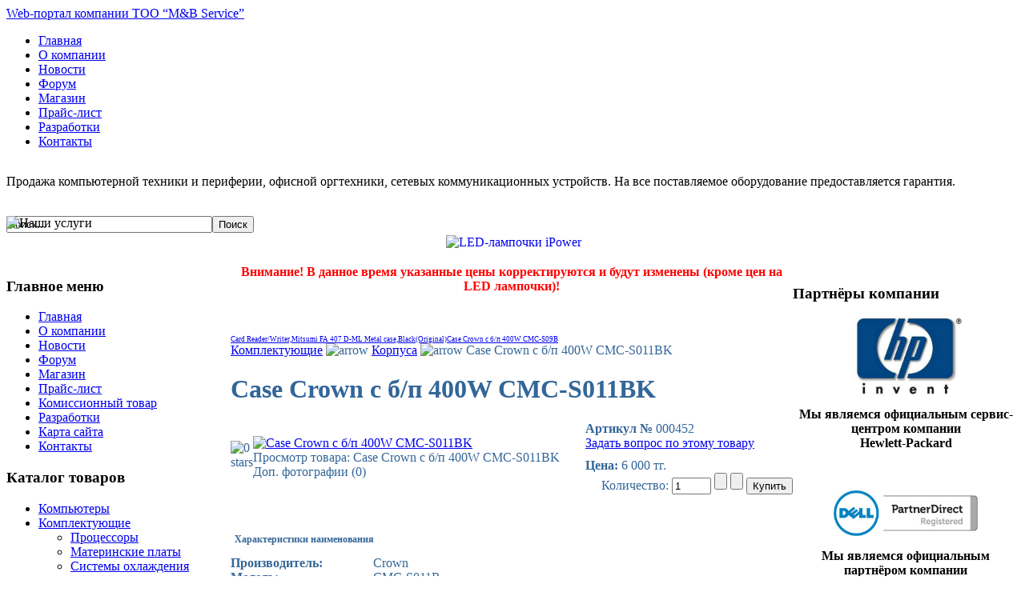

--- FILE ---
content_type: text/html; charset=utf-8
request_url: https://www.mb-service.kz/index.php?option=com_virtuemart&page=shop.product_details&flypage=flypage.tpl&category_id=12&product_id=447&Itemid=6&vmcchk=1&Itemid=34
body_size: 10527
content:


<!DOCTYPE html PUBLIC "-//W3C//DTD XHTML 1.0 Transitional//EN" "http://www.w3.org/TR/xhtml1/DTD/xhtml1-transitional.dtd">
<html xmlns="http://www.w3.org/1999/xhtml" xml:lang="ru-ru" lang="ru-ru" >
<head>
<meta name="google-site-verification" content="dTeRwCdVAbvTYcXBd_MHlatSkHLn6R0R1idVyR6_kKM" />
<meta name="verify-reformal" content="f188c8c65ab1dddbed8ce98d" />

  <meta http-equiv="content-type" content="text/html; charset=utf-8" />
  <meta name="robots" content="index, follow" />
  <meta name="keywords" content="Караганда, компьютер, монитор, комплектующие, купить, принтер, сканер, МФУ, установка, Windows, техническое обслуживание, заправка, тонер, картридж, магазин, сайт, дешево, продажа, расходные" />
  <meta name="description" content="Форм-фактор: Midi (middle) tower Материал: Сталь, пластик Мощность блока питания: 400 Вт Отсек 5.25 дюйма: 2 Внутренние отсеки 3.5 дюйма: 1" />
  <meta name="generator" content="" />
  <title>Case  Crown c б/п 400W CMC-S011BK  |  Web-портал ТОО &quot;M&amp;B Service&quot;</title>
  <script type="text/javascript" src="/plugins/content/phocagalleryslideshow.js"></script>
  <script src="https://www.mb-service.kz/components/com_virtuemart/fetchscript.php?gzip=0&amp;subdir[0]=/themes/default&amp;file[0]=theme.js&amp;subdir[1]=/js&amp;file[1]=sleight.js&amp;subdir[2]=/js/mootools&amp;file[2]=mootools-release-1.11.js&amp;subdir[3]=/js/mootools&amp;file[3]=mooPrompt.js" type="text/javascript"></script>
  <script type="text/javascript">var cart_title = "Корзина";var ok_lbl="Продолжить";var cancel_lbl="Отменить";var notice_lbl="Уведомление";var live_site="https://www.mb-service.kz";</script>
  <link href="https://www.mb-service.kz/components/com_virtuemart/fetchscript.php?gzip=0&amp;subdir[0]=/themes/default&amp;file[0]=theme.css&amp;subdir[1]=/js/mootools&amp;file[1]=mooPrompt.css" type="text/css" rel="stylesheet" />

<link rel="stylesheet" href="/templates/system/css/system.css" type="text/css" />
<link rel="stylesheet" href="/templates/siteground-j15-86/css/template.css" type="text/css" />


<script type="text/javascript" src="/components/com_virtuemart/js/imagesize/imagesize.js"></script>
<link rel="stylesheet" type="text/css" href="/components/com_virtuemart/js/imagesize/imagesize.css" />
<!--[if lt IE 7]>
<link rel="stylesheet" type="text/css" href="/components/com_virtuemart/js/imagesize/imagesize-ie6.css" />
<![endif]-->

<script type="text/javascript">
hs.registerOverlay({
	overlayId: 'closebutton',
	position: 'top right',
	fade: 2
});
hs.graphicsDir = 'components/com_virtuemart/js/imagesize/graphics/';
	hs.align = 'center';
	hs.transitions = ['expand', 'crossfade'];
	hs.wrapperClassName = 'dark borderless floating-caption';
	hs.fadeInOut = true;
	hs.dimmingOpacity = .75;
</script>

<script type="text/javascript" src="https://ajax.googleapis.com/ajax/libs/jquery/1.3.2/jquery.min.js?ver=1.3.2"></script>
<script type="text/javascript" src="/js/jquery.cycle.all.min.js"></script>
<script type="text/javascript" src="/js/jquery.easing.1.1.1.js"></script>

<script type="text/javascript">
$(document).ready(function() {
$('#fade').cycle({ 
    fx:'fade', 
    speed:1000, 
    timeout:12000
});
});
$(document).ready(function() {
$('#fade_news').cycle({ 
    fx:'fade', 
    speed:1000, 
    timeout:12000
});
});
$(document).ready(function() {
$('#fade_ipower').cycle({ 
    fx:'scrollHorz', 
    speed:1000, 
    timeout:1000
});
});
</script>

<script type="text/javascript">

  var _gaq = _gaq || [];
  _gaq.push(['_setAccount', 'UA-35452738-1']);
  _gaq.push(['_trackPageview']);

  (function() {
    var ga = document.createElement('script'); ga.type = 'text/javascript'; ga.async = true;
    ga.src = ('https:' == document.location.protocol ? 'https://ssl' : 'http://www') + '.google-analytics.com/ga.js';
    var s = document.getElementsByTagName('script')[0]; s.parentNode.insertBefore(ga, s);
  })();

</script>

<!-- Yandex.Metrika counter -->
<script type="text/javascript">
(function (d, w, c) {
    (w[c] = w[c] || []).push(function() {
        try {
            w.yaCounter20205127 = new Ya.Metrika({id:20205127,
                    webvisor:true,
                    clickmap:true,
                    trackLinks:true,
                    accurateTrackBounce:true});
        } catch(e) { }
    });

    var n = d.getElementsByTagName("script")[0],
        s = d.createElement("script"),
        f = function () { n.parentNode.insertBefore(s, n); };
    s.type = "text/javascript";
    s.async = true;
    s.src = (d.location.protocol == "https:" ? "https:" : "http:") + "//mc.yandex.ru/metrika/watch.js";

    if (w.opera == "[object Opera]") {
        d.addEventListener("DOMContentLoaded", f, false);
    } else { f(); }
})(document, window, "yandex_metrika_callbacks");
</script>
<noscript><div><img src="//mc.yandex.ru/watch/20205127" style="position:absolute; left:-9999px;" alt="" /></div></noscript>
<!-- /Yandex.Metrika counter -->

</head>
<body id="page_bg">
	<div id="wrapper">
		<div id="header">
			<div id="top">
				<div id="logo"><a href="/index.php">Web-портал компании ТОО &#8220;M&amp;B Service&#8221;</a></div>
				<div id="pillmenu">
					<ul class="menu_menu"><li class="item2"><a href="https://www.mb-service.kz/"><span>Главная</span></a></li><li class="item10"><a href="/index.php?option=com_content&amp;view=article&amp;id=2&amp;Itemid=3"><span>О компании</span></a></li><li class="item25"><a href="/index.php?option=com_content&amp;view=category&amp;layout=blog&amp;id=4&amp;Itemid=24"><span>Новости</span></a></li><li class="item12"><a href="/index.php?option=com_kunena&amp;Itemid=5"><span>Форум</span></a></li><li class="item13"><a href="/index.php?option=com_virtuemart&amp;Itemid=6"><span>Магазин</span></a></li><li class="item105"><a href="/index.php?option=com_content&amp;view=article&amp;id=14&amp;Itemid=104"><span>Прайс-лист</span></a></li><li class="item11"><a href="/index.php?option=com_content&amp;view=article&amp;id=3&amp;Itemid=4"><span>Разработки</span></a></li><li class="item16"><a href="/index.php?option=com_contact&amp;view=contact&amp;id=1&amp;Itemid=9"><span>Контакты</span></a></li></ul>
				</div>
				<div class="clr"></div>
			</div>
            	<div class="newsflash_text">

					<div id="fade_news">
						<div class="news"><p>Продажа компьютерной техники и периферии, офисной оргтехники, сетевых коммуникационных устройств. На все поставляемое оборудование предоставляется гарантия.</p></div>
						<div class="news"><p>Техническое обслуживание и ремонт компьютеров, серверов, оргтехники, сетевых коммуникационных устройств и др. А также компания предоставляет услуги по заправке картриджей для принтеров.</p></div>
                        <div class="news"><p>Ремонт различной цифровой аудио и видео техники, настройка систем видеонаблюдения, установка и настройка локальных сетей, а также разработка сайтов и их продвижение.</p></div>
                	</div>
                </div>    
			<div id="newsflash">
            			<div class="example">
					<div id="fade" class="pics">
						<div><img alt="Наши услуги" src="/templates/siteground-j15-86/images/baner_01.jpg" /></div>
						<div><img alt="Наши услуги" src="/templates/siteground-j15-86/images/baner_02.jpg" /></div>
                        			<div><img alt="Наши услуги" src="/templates/siteground-j15-86/images/baner_03.jpg" /></div>
                			</div>
				</div>
				<div class="popular only">
					
				</div>
				<div class="newsflash only">
					
				</div>
				<div class="clr"></div>
			</div>
			<div class="cpathway">
					
			</div>
			<div class="clr"></div>
			<div id="search">
				<form action="index.php" method="post">
	<div class="search">
		<input name="searchword" id="mod_search_searchword" maxlength="30" alt="Поиск" class="inputbox" type="text" size="30" value="поиск..."  onblur="if(this.value=='') this.value='поиск...';" onfocus="if(this.value=='поиск...') this.value='';" /><input type="submit" value="Поиск" class="button" onclick="this.form.searchword.focus();"/>	</div>
	<input type="hidden" name="task"   value="search" />
	<input type="hidden" name="option" value="com_search" />
	<input type="hidden" name="Itemid" value="34" />
</form>
			</div>
		</div>
		
				<div id="content" class="c_middle">
		
						<table cellpadding="0" cellspacing="0" border="0" width="100%">
            <tr><td class="leftcolumn_table">
            <div id="leftcolumn">	
						<div class="module_menu">
			<div>
				<div>
					<div>
													<h3>Главное меню</h3>
											<ul class="menu"><li class="item1"><a href="https://www.mb-service.kz/"><span>Главная</span></a></li><li class="item3"><a href="/index.php?option=com_content&amp;view=article&amp;id=2&amp;Itemid=3"><span>О компании</span></a></li><li class="item24"><a href="/index.php?option=com_content&amp;view=category&amp;layout=blog&amp;id=4&amp;Itemid=24"><span>Новости</span></a></li><li class="item5"><a href="/index.php?option=com_kunena&amp;Itemid=5"><span>Форум</span></a></li><li class="item6"><a href="/index.php?option=com_virtuemart&amp;Itemid=6"><span>Магазин</span></a></li><li class="item104"><a href="/index.php?option=com_content&amp;view=article&amp;id=14&amp;Itemid=104"><span>Прайс-лист</span></a></li><li class="parent item114"><a href="/index.php?option=com_content&amp;view=category&amp;layout=blog&amp;id=5&amp;Itemid=114"><span>Комиссионный товар</span></a></li><li class="item4"><a href="/index.php?option=com_content&amp;view=article&amp;id=3&amp;Itemid=4"><span>Разработки</span></a></li><li class="item44"><a href="/index.php?option=com_xmap&amp;sitemap=1&amp;Itemid=44"><span>Карта сайта</span></a></li><li class="item9"><a href="/index.php?option=com_contact&amp;view=contact&amp;id=1&amp;Itemid=9"><span>Контакты</span></a></li></ul>					</div>
				</div>
			</div>
		</div>
			<div class="module_menu">
			<div>
				<div>
					<div>
													<h3>Каталог товаров</h3>
											<ul class="menu"><li class="parent item18"><a href="/index.php?option=com_virtuemart&amp;Itemid=18"><span>Компьютеры</span></a></li><li class="parent active item26"><a href="/index.php?option=com_virtuemart&amp;Itemid=26"><span>Комплектующие</span></a><ul><li class="item27"><a href="/index.php?option=com_virtuemart&amp;Itemid=27"><span>Процессоры</span></a></li><li class="item28"><a href="/index.php?option=com_virtuemart&amp;Itemid=28"><span>Материнские платы</span></a></li><li class="item36"><a href="/index.php?option=com_virtuemart&amp;Itemid=36"><span>Системы охлаждения</span></a></li><li class="item29"><a href="/index.php?option=com_virtuemart&amp;Itemid=29"><span>Видеокарты</span></a></li><li class="item30"><a href="/index.php?option=com_virtuemart&amp;Itemid=30"><span>Оперативная память</span></a></li><li class="item31"><a href="/index.php?option=com_virtuemart&amp;Itemid=31"><span>Жесткие диски</span></a></li><li class="item32"><a href="/index.php?option=com_virtuemart&amp;Itemid=32"><span>Оптические приводы</span></a></li><li class="item33"><a href="/index.php?option=com_virtuemart&amp;Itemid=33"><span>Дисководы</span></a></li><li id="current" class="active item34"><a href="/index.php?option=com_virtuemart&amp;Itemid=34"><span>Корпуса</span></a></li><li class="item37"><a href="/index.php?option=com_virtuemart&amp;Itemid=37"><span>Контроллеры, конверторы USB</span></a></li><li class="item35"><a href="/index.php?option=com_virtuemart&amp;Itemid=35"><span>Блоки питания</span></a></li></ul></li><li class="parent item38"><a href="/index.php?option=com_virtuemart&amp;Itemid=38"><span>Мультимедиа</span></a></li><li class="parent item39"><a href="/index.php?option=com_virtuemart&amp;Itemid=39"><span>Манипуляторы</span></a></li><li class="parent item40"><a href="/index.php?option=com_virtuemart&amp;Itemid=40"><span>Периферия и оргтехника</span></a></li><li class="parent item97"><a href="/index.php?option=com_virtuemart&amp;Itemid=97"><span>Телекоммуникационное оборудование</span></a></li><li class="parent item41"><a href="/index.php?option=com_virtuemart&amp;Itemid=41"><span>Программное обеспечение</span></a></li><li class="parent item42"><a href="/index.php?option=com_virtuemart&amp;Itemid=42"><span>Расходные материалы</span></a></li><li class="parent item43"><a href="/index.php?option=com_virtuemart&amp;Itemid=43"><span>Прочее</span></a></li><li class="parent item117"><a href="/index.php?option=com_virtuemart&amp;Itemid=117"><span>Осветительное оборудование</span></a></li></ul>					</div>
				</div>
			</div>
		</div>
			<div class="module_s">
			<div>
				<div>
					<div>
													<h3>Поиск в каталоге</h3>
											<!--BEGIN Search Box --> 
<form style="margin:0px; padding:0px; text-align:center" action="index.php?page=shop.browse&amp;option=com_virtuemart&amp;Itemid=6" method="post">

	<!--<p><label for="keyword">Поиск</label></p>-->
		<input name="keyword" type="text" size="16" title="Поиск" class="inputbox" id="keyword"  />
		<input class="button" type="submit" name="Search" value="Поиск" />
</form>
<!-- End Search Box --> 					</div>
				</div>
			</div>
		</div>
	
				<div style="visibility:hidden"><?if( $sg == 'banner' ):?>
<div style="width:137px;text-align:center;margin:0 auto;">
<br />
<table style="width:137px;text-align:center;" cellpadding="0" cellspacing="0" >
	<tr>
		<td><font class="sgf1">Designed by:</font></td>
	</tr>
</table>
<table style="width:137px;height:16px;text-align:center;border:none;" cellpadding="0" cellspacing="0">
	<tr>
		<td><img src="/templates/siteground-j15-86/images/banner_01.jpg" style="width:28px;height:16px;" alt="SiteGround web hosting" title="SiteGround web hosting" /></td>
		<td width="2" height="16"></td>
		<td style="background: url('/templates/siteground-j15-86/images/banner_02.jpg');width:107px;height:16px;text-align:center;">
			<a href="http://www.siteground.com/joomla-hosting/joomla-templates.htm" style="font-size: 10px; font-family: Verdana,Arial,Helvetica,sans-serif; color: #333333;text-decoration:none;">Joomla Templates</a>
		</td>
	</tr>
</table>
</div>  
<?else:?><div style="color:black">Copyright © 2009-2025 ТОО "M&amp;B Service"</div>
 	<div style="visibility:hidden">, Powered by <a href="http://joomla.org/" class="sgfooter" target="_blank">Joomla!</a> and designed by SiteGround <a href="http://www.siteground.com/" target="_blank" class="sgfooter">web hosting</a></div>
 <?endif;?></div>
			</div>
             </td>
							
						<td valign="top">
            <div id="maincolumn">
            <div style="width:100%">
            <table border="0px" align="center">
            <tr>
            <td>
            <div id="fade_ipower" class="ipower_pics">
						<div><img alt="LED-лампочки iPower" src="/templates/siteground-j15-86/images/ipower/ipowerbaner1.jpg" /></div>
						<div><img alt="LED-лампочки iPower" src="/templates/siteground-j15-86/images/ipower/ipowerbaner2.jpg" /></div>
                        <div><img alt="LED-лампочки iPower" src="/templates/siteground-j15-86/images/ipower/ipowerbaner3.jpg" /></div>
                        <div><img alt="LED-лампочки iPower" src="/templates/siteground-j15-86/images/ipower/ipowerbaner4.jpg" /></div>
                        <div><img alt="LED-лампочки iPower" src="/templates/siteground-j15-86/images/ipower/ipowerbaner5.jpg" /></div>
                        <div><img alt="LED-лампочки iPower" src="/templates/siteground-j15-86/images/ipower/ipowerbaner6.jpg" /></div>
                        <div><img alt="LED-лампочки iPower" src="/templates/siteground-j15-86/images/ipower/ipowerbaner7.jpg" /></div>
                        <div><img alt="LED-лампочки iPower" src="/templates/siteground-j15-86/images/ipower/ipowerbaner8.jpg" /></div>
                        <div><img alt="LED-лампочки iPower" src="/templates/siteground-j15-86/images/ipower/ipowerbaner9.jpg" /></div>
                        <div><img alt="LED-лампочки iPower" src="/templates/siteground-j15-86/images/ipower/ipowerbaner10.jpg" /></div>
                        <div><img alt="LED-лампочки iPower" src="/templates/siteground-j15-86/images/ipower/ipowerbaner11.jpg" /></div>
                        <div><img alt="LED-лампочки iPower" src="/templates/siteground-j15-86/images/ipower/ipowerbaner12.jpg" /></div>
                        <div><img alt="LED-лампочки iPower" src="/templates/siteground-j15-86/images/ipower/ipowerbaner13.jpg" /></div>
                        <div><img alt="LED-лампочки iPower" src="/templates/siteground-j15-86/images/ipower/ipowerbaner14.jpg" /></div>
                        <div><img alt="LED-лампочки iPower" src="/templates/siteground-j15-86/images/ipower/ipowerbaner15.jpg" /></div>
                        <div><img alt="LED-лампочки iPower" src="/templates/siteground-j15-86/images/ipower/ipowerbaner16.jpg" /></div>
                        <div><img alt="LED-лампочки iPower" src="/templates/siteground-j15-86/images/ipower/ipowerbaner17.jpg" /></div>
                        <div><img alt="LED-лампочки iPower" src="/templates/siteground-j15-86/images/ipower/ipowerbaner18.jpg" /></div>
                        <div><img alt="LED-лампочки iPower" src="/templates/siteground-j15-86/images/ipower/ipowerbaner19.jpg" /></div>
                        <div><img alt="LED-лампочки iPower" src="/templates/siteground-j15-86/images/ipower/ipowerbaner20.jpg" /></div>
                        <div><img alt="LED-лампочки iPower" src="/templates/siteground-j15-86/images/ipower/ipowerbaner21.jpg" /></div>
                        <div><img alt="LED-лампочки iPower" src="/templates/siteground-j15-86/images/ipower/ipowerbaner22.jpg" /></div>
                			</div>
                            </td> 
                            <td>
                            <div><a href="/index.php?option=com_virtuemart&amp;Itemid=118" style=" outline:none; text-decoration: none"><img alt="LED-лампочки iPower" src="/templates/siteground-j15-86/images/ipower/ipower_paner_text.jpg" /></a></div></td></tr></table></div>
                           
			
				<div class="nopad">				
					
											<p style="text-align: center;"><strong><font color="ff0000">Внимание! В данное время указанные цены корректируются и будут изменены (кроме цен на LED лампочки)!</font></strong></p>﻿﻿<div id="vmMainPage">
﻿    
<table style="color:#336699" width="100%" border="0" cellspacing="0" cellpadding="0">
  
  <tr>
  
  <!-- Поле навигации по продукции в категории, на следующий или предыдущий товар -->
    <td class="td_flypage_navi">
      <a style="font-size:9px;" class="previous_page" href="/index.php?page=shop.product_details&amp;product_id=412&amp;flypage=flypage.tpl&amp;pop=0&amp;option=com_virtuemart&amp;Itemid=6">Card Reader/Writer,Mitsumi FA 407 D-ML Metal case,Black(Original)</a><a style="font-size:9px;" class="next_page" href="/index.php?page=shop.product_details&amp;product_id=462&amp;flypage=flypage.tpl&amp;pop=0&amp;option=com_virtuemart&amp;Itemid=6">Case  Crown c б/п 400W CMC-S09B</a>    </td>
  </tr>
  
  <tr>
    <!--"хлебные крошки" -->
    <td class="td_flypage_showPathway">
	  
<div class="buttons_heading">

</div>      <div class="flypage_navigation_pathway">
		<a class="pathway" href="/index.php?page=shop.browse&amp;category_id=4&amp;option=com_virtuemart&amp;Itemid=26">Комплектующие</a>
	
<img src="https://www.mb-service.kz/templates/siteground-j15-86/images/arrow.png" border="0" alt="arrow" />		<a class="pathway" href="/index.php?page=shop.browse&amp;category_id=12&amp;option=com_virtuemart&amp;Itemid=34">Корпуса</a>
	
<img src="https://www.mb-service.kz/templates/siteground-j15-86/images/arrow.png" border="0" alt="arrow" />		Case  Crown c б/п 400W CMC-S011BK	
</div>    </td>
  </tr>
  
  
  <tr>
    <!-- Поле вывода названия наименования товара -->
    <td class="td_flypage_product_name" style=""><h1>Case  Crown c б/п 400W CMC-S011BK</h1>
    </td>
  
  </tr> 
  <tr>
   
   <!-- -->
    <td>
    <table width="100%" border="0" cellspacing="0" cellpadding="0" >
  <tr>
    <!-- Поле вывода рейтинга товара -->
    <td style="width:15px;vertical-align:top;padding-top:24px;" width="15" rowspan="2">
<!-- The "Average Customer Rating: xxxxX (2 votes) " Part -->
<!--<span class="contentpagetitle">:</span>
<br />-->
<img src="https://www.mb-service.kz/components/com_virtuemart/themes/default/images/stars/0.gif" border="0" alt="0 stars"  />
</td>
    
    <!-- Поле вывода изображения товара -->
    <td class="td_flypage_product_img" rowspan="2" >
    <!-- Подключаю ImageSizeBlackEdition -->
<script type="text/javascript" src="https://www.mb-service.kz/components/com_virtuemart/js/ImageSize_BlackEdition/ImageSizeBlackEdition.js"></script>
<link href="https://www.mb-service.kz/components/com_virtuemart/js/ImageSize_BlackEdition/ImageSizeBlackEdition.css" rel="stylesheet" type="text/css" media="all"/>
<script type="text/javascript">
	hs.graphicsDir = 'https://www.mb-service.kz/components/com_virtuemart/js/ImageSize_BlackEdition/graphics/';
	hs.align = 'center';
	hs.transitions = ['expand', 'crossfade'];
	hs.outlineType = 'rounded-white';
	hs.fadeInOut = true;
	hs.numberPosition = 'caption';
	hs.dimmingOpacity = 0.75;

	if (hs.addSlideshow) hs.addSlideshow({
		interval: 5000,
		repeat: false,
		useControls: true,
		fixedControls: 'fit',
		overlayOptions: {
			opacity: .75,
			position: 'bottom center',
			hideOnMouseOut: true
		}
	});
</script>
<!-- Подключил ImageSizeBlackEdition -->
    <!-- Начало ImageSizeBlackEdition -->
<div class="ImageSizeBlackEdition-gallery">
<!-- Подключаю первую картинку, маленькую и большую-->
<a id="ImageSize" class="ImageSizeBlackEdition" onclick="return hs.expand(this)" href='https://www.mb-service.kz/components/com_virtuemart/shop_image/product/'>
<img src="https://www.mb-service.kz/components/com_virtuemart/themes/default/images/noimage.gif" class="browseProductImage" title="Нажми для увеличения" alt="Case  Crown c б/п 400W CMC-S011BK" border="0" /></a>
<div class="ImageSizeBlackEdition-caption">
Просмотр товара: Case  Crown c б/п 400W CMC-S011BK</div>
<!-- Подключаю невидимый блок с остальными картинками-->
</div>
<!-- Конец ImageSizeBlackEdition -->
<!-- Поле вывода количества дополнительных фотографий товара -->
<font class="font_dopoln_img">Доп. фотографии (0)</font></td>

    <td class="td_flypage_desc" style="">
    
    <!-- Вывод артикула товара -->
    <strong>Артикул № </strong>000452<br />
    
    <!-- Вывод производителя товара -->
	  
    
    <!--  Вывод даты доступности товара 
    <strong>В продаже с</strong> 
    <? /*echo vmFormatDate($product_available_date, $VM_LANG->_('DATE_FORMAT_LC')." г.<br />" );*/?>-->
    
    <!--Вывод информации о наличии товара на складе -->
           
       
    <!-- Вывод ссылки "Задать вопрос по этому товару -->
    <a class="button" href="/index.php?page=shop.ask&amp;flypage=flypage.tpl&amp;product_id=447&amp;category_id=12&amp;option=com_virtuemart&amp;Itemid=34">Задать вопрос по этому товару</a><br />
    
    <!-- Вывод цены -->
    <div style="padding-top:10px" ><font class="font_flypage_product_price"><strong>Цена: </strong>      	

	<span class="productPrice">
		6 000 тг. 
        
        
        
        
        
			</span>


</font></div>
</td>
  </tr>
  
  
  <tr>
  
    <!-- Вывод формы покупки и добавления товара в корзину -->
    <td class="td_flypage_addtocart">
	
	<div>
<div class="vmCartContainer">
    
    <form action="https://www.mb-service.kz/index.php" method="post" name="addtocart" id="addtocart_697eaea252f2d" class="addtocart_form" >


<div class="vmCartDetails">

<input type="hidden" name="product_id" value="447" />
<input type="hidden" name="prod_id[]" value="447" />
 
 
</div>
         
    <div style="float: right;vertical-align: middle;"> <label for="quantity447" class="quantity_box">Количество:&nbsp;</label><input type="text" class="inputboxquantity" size="4" id="quantity447" name="quantity[]" value="1" />
		<input type="button" class="quantity_box_button quantity_box_button_up" onclick="var qty_el = this.parentNode.elements['quantity[]']; var qty = qty_el.value; if( !isNaN( qty )) qty_el.value++;return false;" />
		<input type="button" class="quantity_box_button quantity_box_button_down" onclick="var qty_el = this.parentNode.elements['quantity[]']; var qty = qty_el.value; if( !isNaN( qty ) && qty > 0 ) qty_el.value--;return false;" />
		    
    <input type="submit" class="addtocart_button" value="Купить" title="Купить" />
    </div>
        
    <input type="hidden" name="flypage" value="shop.flypage.tpl" />
	<input type="hidden" name="page" value="shop.cart" />
    <input type="hidden" name="manufacturer_id" value="1" />
    <input type="hidden" name="category_id" value="12" />
    <input type="hidden" name="func" value="cartAdd" />
    <input type="hidden" name="option" value="com_virtuemart" />
    <input type="hidden" name="Itemid" value="34" />
    <input type="hidden" name="set_price[]" value="" />
    <input type="hidden" name="adjust_price[]" value="" />
    <input type="hidden" name="master_product[]" value="" />
    	</form>
</div>
</div>
    </td>
  </tr>
</table>

    
    
    </td>
  </tr>
  <tr>
    <td class="td_flypage_product_description"><br/><br/>
	<h2 style="font-size:12px; color:#336699; padding:3px 5px 3px 5px; ">Характеристики наименования</h2>
	<table class="ttx-form" border="0" cellspacing="0" cellpadding="0" width="100%">
<tbody>
<tr>
<td class="param2"><strong>Производитель:</strong></td>
<td class="vparam2">Crown</td>
</tr>
<tr>
<td class="param1"><strong>Модель:</strong></td>
<td class="vparam1">CMC-S011R</td>
</tr>
<tr>
<td class="param2"><strong>Форм-фактор:</strong></td>
<td class="vparam2">Midi (middle) tower</td>
</tr>
<tr>
<td class="param1"><strong>Цвет используемый в оформлении:</strong></td>
<td class="vparam1">Черный<br /></td>
</tr>
<tr>
<td class="param2"><strong>Материал:</strong></td>
<td class="vparam2">Сталь (0,6-0,8 мм.), пластик<br /></td>
</tr>
<tr>
<td class="param1"><strong>Индикаторы:</strong></td>
<td class="vparam1">Power, HDD</td>
</tr>
<tr>
<td class="param2"><strong>Блок питания:</strong></td>
<td class="vparam2">Есть</td>
</tr>
<tr>
<td class="param1"><strong>Мощность блока питания:</strong></td>
<td class="vparam1">400 Вт</td>
</tr>
<tr>
<td class="param2"><strong>Расположение блока питания:</strong></td>
<td class="vparam2">Нижнее</td>
</tr>
<tr>
<td class="param1"><strong>Отсек 3.5 дюйма:</strong></td>
<td class="vparam1">1</td>
</tr>
<tr>
<td class="param2"><strong>Отсек 5.25 дюйма:</strong></td>
<td class="vparam2">2</td>
</tr>
<tr>
<td class="param1"><strong>Внутренние отсеки 3.5 дюйма:</strong></td>
<td class="vparam1">1</td>
</tr>
<tr>
<td class="param2"><strong>Количество слотов расширения:</strong></td>
<td class="vparam2">6</td>
</tr>
<tr>
<td class="param1"><strong>Охлаждение:</strong></td>
<td class="vparam1">1 вентилятор: 80 x 80 мм на задней стенке корпуса.<br /> Возможна установка приобретаемого отдельно дополнительного вентилятора 120х120 мм на боковой стенке</td>
</tr>
<tr>
<td class="param2"><strong>Кнопки:</strong></td>
<td class="vparam2">Power, Reset</td>
</tr>
<tr>
<td class="param1"><strong>Дополнительные разъемы:</strong></td>
<td class="vparam1">Наушники, Микрофон, 2 х USB 2.0</td>
</tr>
<tr>
<td class="param2"><strong>Дополнительно:</strong></td>
<td class="vparam2">Глянцевая поверхность<br /></td>
</tr>
<tr>
<td class="param1"><strong>Размеры (Ш х В х Г) :</strong></td>
<td class="vparam1">38 x 17.5 x 42.3 см</td>
</tr>
<tr>
<td class="param1"><strong>Срок гарантии (мес.):</strong></td>
<td class="vparam1">6</td>
</tr>
</tbody>
</table>	<br /> 
    
  
    
    
    <br />
    
    
    </td>
  </tr>
</table>
<table border="0" style="width: 100%;">
  <tbody>
	<tr>
	  <td class="td_flypage_product_reviews" colspan="3">
<!-- List of product reviews -->
<h2>Мнения  покупателей:</h2>

<strong>Еще нет мнений об этом товаре.</strong><br /><strong>Пожалуйста, войдите, чтобы оставить свое мнение.</strong></td>
	</tr>
	<tr>
	  <td class="td_flypage_product_reviewform" colspan="3"></td>
	</tr>
	<tr>
	  <td class="td_flypage_related_products" colspan="3">	   </td>
	</tr>
    <tr>
    <td  valign="top" rowspan="6" ></td>
    </tr>
	  </tbody>
</table>


  
<div id="statusBox" style="text-align:center;display:none;visibility:hidden;"></div></div>

									</div>
			</div>
			</td>
						<td class="rightcolumn_table">
            <div id="rightcolumn">
						<div class="module">
			<div>
				<div>
					<div>
													<h3>Партнёры компании</h3>
											<p style="text-align: center;"><img src="/images/stories/Logo_hp.jpg" border="0" alt="Логотип Hewlett-Packard" width="140" style="vertical-align: middle; border: 0;" /></p>
<p style="text-align: center;"><strong>Мы являемся официальным сервис-центром компании <br />Hewlett-Packard</strong></p>
<p> </p>
<p style="text-align: center;"><img src="/images/stories/Logo_dell_partner.jpg" border="0" alt="Логотип Dell partner" width="180" style="vertical-align: middle; border: 0;" /></p>
<p style="text-align: center;"><strong>Мы являемся официальным партнёром компании <br />Dell</strong></p>					</div>
				</div>
			</div>
		</div>
			<div class="module">
			<div>
				<div>
					<div>
													<h3>Регистрация / Вход</h3>
											﻿<form action="https://www.mb-service.kz/index.php?option=com_comprofiler&amp;task=login" method="post" id="mod_loginform" style="margin:0px;">
<table width="100%" border="0" cellspacing="0" cellpadding="0" class="mod_login">
<tr><td><input type="text" name="username" id="mod_login_username" class="inputbox" size="14" alt="Имя пользователя" value="Имя пользователя" onfocus="if (this.value=='Имя пользователя') this.value=''" onblur="if(this.value=='') { this.value='Имя пользователя'; return false; }" title="Имя пользователя" /><br />
<span><input type="password" name="passwd" id="mod_login_password" class="inputbox" size="14" alt="Пароль" value="paswww" onfocus="if (this.value=='paswww') this.value=''" onblur="if(this.value=='') { this.value='paswww'; return false; }" title="Пароль" /></span><br />
<input type="hidden" name="op2" value="login" />
<input type="hidden" name="lang" value="russian" />
<input type="hidden" name="force_session" value="1" />
<input type="hidden" name="return" value="B:aHR0cHM6Ly93d3cubWItc2VydmljZS5rei9pbmRleC5waHA/[base64]" />
<input type="hidden" name="message" value="0" />
<input type="hidden" name="loginfrom" value="loginmodule" />
<input type="hidden" name="cbsecuritym3" value="cbm_1f5e099a_53b695bd_a95a87c97755c4b4c5acaacd84189290" />
<input type="hidden" name="j969db5a41efdfc5d8ab408b07b34427e" value="1" />
<input type="checkbox" name="remember" id="mod_login_remember" value="yes" /> <span id="mod_login_remembermetext"><label for="mod_login_remember">Запомнить меня</label></span><br />
<input type="submit" name="Submit" class="button" value="Вход" /></td></tr>
<tr><td><a href="https://www.mb-service.kz/index.php?option=com_comprofiler&amp;task=lostPassword" class="mod_login">Забыли имя или пароль?</a></td></tr>
<tr><td><a href="https://www.mb-service.kz/index.php?option=com_comprofiler&amp;task=registers" class="mod_login">Зарегистрироваться</a></td></tr>
</table></form>					</div>
				</div>
			</div>
		</div>
			<div class="module">
			<div>
				<div>
					<div>
													<h3>Ваша корзина</h3>
											<div class="vmCartModule">    
    <div style="margin: 0 auto;">
            <a href="http://virtuemart.net/" target="_blank">
        <img src="https://www.mb-service.kz/components/com_virtuemart/shop_image/ps_image/menu_logo.gif" alt="VirtueMart" width="80" border="0" /></a>
        <br />
    Ваша корзина пуста.    </div>
<div style="border-bottom:1px solid #336699; width:100%; margin-top:5px;margin-bottom:5px;"></div>
   <!-- <hr style="clear: both;" />-->
<div style="float: left;" >
</div>
<div style="float: right;">
</div>
</div>					</div>
				</div>
			</div>
		</div>
			<div class="module">
			<div>
				<div>
					<div>
													<h3>Голосование</h3>
											<form action="index.php" method="post" name="form2">

<table width="95%" border="0" cellspacing="0" cellpadding="1" align="center" class="poll">
<thead>
	<tr>
		<td style="font-weight: bold;">
			Как Вам дизайн портала?		</td>
	</tr>
</thead>
	<tr>
		<td align="center">
			<table class="pollstableborder" cellspacing="0" cellpadding="0" border="0">
							<tr>
					<td class="sectiontableentry2" valign="top">
						<input type="radio" name="voteid" id="voteid1" value="1" alt="1" />
					</td>
					<td class="sectiontableentry2" valign="top">
						<label for="voteid1">
							Отличный!						</label>
					</td>
				</tr>
											<tr>
					<td class="sectiontableentry1" valign="top">
						<input type="radio" name="voteid" id="voteid2" value="2" alt="2" />
					</td>
					<td class="sectiontableentry1" valign="top">
						<label for="voteid2">
							Хороший						</label>
					</td>
				</tr>
											<tr>
					<td class="sectiontableentry2" valign="top">
						<input type="radio" name="voteid" id="voteid3" value="3" alt="3" />
					</td>
					<td class="sectiontableentry2" valign="top">
						<label for="voteid3">
							Нормальный						</label>
					</td>
				</tr>
											<tr>
					<td class="sectiontableentry1" valign="top">
						<input type="radio" name="voteid" id="voteid4" value="4" alt="4" />
					</td>
					<td class="sectiontableentry1" valign="top">
						<label for="voteid4">
							Плохой						</label>
					</td>
				</tr>
										</table>
		</td>
	</tr>
	<tr>
		<td>
			<div align="center">
				<input type="submit" name="task_button" class="button" value="ОК" />
				&nbsp;
				<input type="button" name="option" class="button" value="Итоги" onclick="document.location.href='/index.php?option=com_poll&amp;id=1:kak-vam-dizajn-portala'" />
			</div>
		</td>
	</tr>
</table>

	<input type="hidden" name="option" value="com_poll" />
	<input type="hidden" name="task" value="vote" />
	<input type="hidden" name="id" value="1" />
	<input type="hidden" name="a0edf9fba19fa194b610f96ff1f1af27" value="1" /></form>					</div>
				</div>
			</div>
		</div>
			<div class="module">
			<div>
				<div>
					<div>
											<table align="center" width="150px" border="0" cellspacing="0" cellpadding="0">
  <tr>
    <td><!--<iframe frameborder="0" width="200" height="101" src="http://pogoda.mail.ru/informer/weather.html?city=3933&view=4&encoding=utf"></iframe>
<br/><br/>-->
<!-- Start CountZero code  -->
<script type="text/javascript"><!--
cz_user=29218;cz_type=1;cz_str="&wd="+screen.width;
cz_str+="&hg="+screen.height+"&du="+escape(document.URL);
cz_str+="&rf="+escape(document.referrer);
cz_str="<a href='http://zero.kz/?u="+cz_user+"' target='_blank'>"+
"<img src='http://zero.kz/c.php?u="+cz_user+"&t="+cz_type+cz_str+"'"+
" border='0px' width='88' height='31' alt='CountZero' /><\/a>";
document.write(cz_str);//--></script><noscript>
<a href='http://zero.kz/?u=29218' target='_blank'>
<img src='http://zero.kz/c.php?u=29218' border='0px' width='88'
height='31' alt='CountZero' /></a></noscript>
<!-- End CountZero code  -->
</td>

    <td><!-- begin of Top100 code -->
<script id="top100Counter" type="text/javascript" src="http://counter.rambler.ru/top100.jcn?1946772"></script><noscript><img src="http://counter.rambler.ru/top100.cnt?1946772" alt="" width="1" height="1" border="0"/></noscript>
<!-- end of Top100 code -->
<!-- begin of Top100 logo -->
<a href="http://top100.rambler.ru/home?id=1946772" target="_blank"><img src="http://top100-images.rambler.ru/top100/banner-88x31-rambler-blue.gif" alt="Rambler's Top100" width="88" height="31" border="0" /></a>
<!-- end of Top100 logo --></td>
  </tr>
  <tr>
    <td style="padding-top:5px;"><!--LiveInternet counter--><script type="text/javascript"><!--
document.write("<a href='http://www.liveinternet.ru/click' "+
"target=_blank><img src='//counter.yadro.ru/hit?t54.11;r"+
escape(document.referrer)+((typeof(screen)=="undefined")?"":
";s"+screen.width+"*"+screen.height+"*"+(screen.colorDepth?
screen.colorDepth:screen.pixelDepth))+";u"+escape(document.URL)+
";"+Math.random()+
"' alt='' title='LiveInternet: показано число просмотров и"+
" посетителей за 24 часа' "+
"border='0' width='88' height='31'><\/a>")
//--></script><!--/LiveInternet--></td>
    <td style="padding-top:5px;">
<!-- Yandex.Metrika informer -->
<a href="http://metrika.yandex.ru/stat/?id=20205127&from=informer"
target="_blank" rel="nofollow"><img src="//bs.yandex.ru/informer/20205127/3_1_FFFFFFFF_FFFFFFFF_0_pageviews"
style="width:88px; height:31px; border:0;" alt="Яндекс.Метрика" title="Яндекс.Метрика: данные за сегодня (просмотры, визиты и уникальные посетители)" onclick="try{Ya.Metrika.informer({i:this,id:20205127,lang:'ru'});return false}catch(e){}"/></a>
<!-- /Yandex.Metrika informer -->
</td>
  </tr>
</table>

					</div>
				</div>
			</div>
		</div>
									
			</div></td></tr></table>
						<div class="clr"></div>
		</div>	
		
        
		<div id="footer">
        
			
			<?if( $sg == 'banner' ):?>
<div style="width:137px;text-align:center;margin:0 auto;">
<br />
<table style="width:137px;text-align:center;" cellpadding="0" cellspacing="0" >
	<tr>
		<td><font class="sgf1">Designed by:</font></td>
	</tr>
</table>
<table style="width:137px;height:16px;text-align:center;border:none;" cellpadding="0" cellspacing="0">
	<tr>
		<td><img src="/templates/siteground-j15-86/images/banner_01.jpg" style="width:28px;height:16px;" alt="SiteGround web hosting" title="SiteGround web hosting" /></td>
		<td width="2" height="16"></td>
		<td style="background: url('/templates/siteground-j15-86/images/banner_02.jpg');width:107px;height:16px;text-align:center;">
			<a href="http://www.siteground.com/joomla-hosting/joomla-templates.htm" style="font-size: 10px; font-family: Verdana,Arial,Helvetica,sans-serif; color: #333333;text-decoration:none;">Joomla Templates</a>
		</td>
	</tr>
</table>
</div>  
<?else:?><div style="color:black">Copyright © 2009-2025 ТОО "M&amp;B Service"</div>
 	<div style="visibility:hidden">, Powered by <a href="http://joomla.org/" class="sgfooter" target="_blank">Joomla!</a> and designed by SiteGround <a href="http://www.siteground.com/" target="_blank" class="sgfooter">web hosting</a></div>
 <?endif;?>			<div style="visibility:hidden"><a href="http://validator.w3.org/check/referer">valid xhtml</a>
			<a href="http://jigsaw.w3.org/css-validator/check/referer">valid css</a></div>
		</div>
   </div>
</body>
</html><!-- -->

